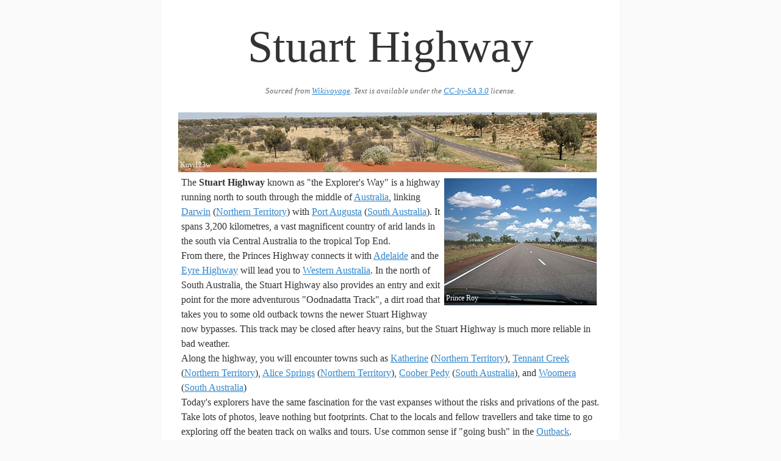

--- FILE ---
content_type: text/html
request_url: https://guides.travel.sygic.com/production/en/Stuart_Highway/
body_size: 12246
content:
<head>
			<meta charset="utf-8">
			<meta name="viewport" content="width=device-width, initial-scale=1">
			<title>Stuart Highway</title>
			<style>button,hr,input{overflow:visible}audio,canvas,progress,video{display:inline-block}progress,sub,sup{vertical-align:baseline}[type=checkbox],[type=radio],legend{box-sizing:border-box;padding:0}html{line-height:1.15;-ms-text-size-adjust:100%;-webkit-text-size-adjust:100%}body{margin:0}article,aside,details,figcaption,figure,footer,header,main,menu,nav,section{display:block}h1{font-size:2em;margin:.67em 0}figure{margin:1em 40px}hr{box-sizing:content-box;height:0}code,kbd,pre,samp{font-family:monospace,monospace;font-size:1em}a{background-color:transparent;-webkit-text-decoration-skip:objects}abbr[title]{border-bottom:none;text-decoration:underline;text-decoration:underline dotted}b,strong{font-weight:bolder}dfn{font-style:italic}mark{background-color:#ff0;color:#000}small{font-size:80%}sub,sup{font-size:75%;line-height:0;position:relative}sub{bottom:-.25em}sup{top:-.5em}audio:not([controls]){display:none;height:0}img{border-style:none}svg:not(:root){overflow:hidden}button,input,optgroup,select,textarea{font-family:sans-serif;font-size:100%;line-height:1.15;margin:0}button,select{text-transform:none}[type=reset],[type=submit],button,html [type=button]{-webkit-appearance:button}[type=button]::-moz-focus-inner,[type=reset]::-moz-focus-inner,[type=submit]::-moz-focus-inner,button::-moz-focus-inner{border-style:none;padding:0}[type=button]:-moz-focusring,[type=reset]:-moz-focusring,[type=submit]:-moz-focusring,button:-moz-focusring{outline:ButtonText dotted 1px}fieldset{padding:.35em .75em .625em}legend{color:inherit;display:table;max-width:100%;white-space:normal}textarea{overflow:auto}[type=number]::-webkit-inner-spin-button,[type=number]::-webkit-outer-spin-button{height:auto}[type=search]{-webkit-appearance:textfield;outline-offset:-2px}[type=search]::-webkit-search-cancel-button,[type=search]::-webkit-search-decoration{-webkit-appearance:none}::-webkit-file-upload-button{-webkit-appearance:button;font:inherit}summary{display:list-item}[hidden],template{display:none}</style>
			<style>*,:after,:before{box-sizing:inherit}html{box-sizing:border-box}body{color:#606c76;font-family:serif}a{color:#9b4dca;text-decoration:none}a:focus,a:hover{color:#606c76}b{font-weight:700}h1{font-size:4.6rem;line-height:1.2}h2{font-size:3.6rem;line-height:1.25}h3{font-size:2.8rem;line-height:1.3}h4{font-size:2.2rem;letter-spacing:-.08rem;line-height:1.35}h5{font-size:1.8rem;letter-spacing:-.05rem;line-height:1.5}h6{font-size:1.6rem;letter-spacing:0;line-height:1.4}img{max-width:100%};
	html {
		font-size: 1.1em;
	}

	body {
		background: #f9f9f9;
		max-width: 750px;
		margin: auto;
		line-height: 1.5;
		color: #333;
		font-family: serif;
	}

	p {
		margin-bottom: 1.3em;
	}

	h1, h2, h3, h4 {
		margin: 1.414em 0 0.5em;
		font-weight: inherit;
		line-height: 1.2;
	}

	h1 {
		margin-top: 0;
		margin-bottom: 20px;
		font-size: 4.6rem;
		text-align: center;
		color: #333;
		word-break: break-word;
	}

	.main:after {
		content: '';
		clear: both;
		display: block;
	}

	.main {
		padding: 32px;
		background: #fff;
	}

	h2 {
		cursor: pointer;
		clear: both;
		border-top: 2px solid #eeeeee;
		margin-bottom: 0;
		margin-top: 0;
		padding: 0.5em 0;
		font-size: 1.5em;
		color:#333;
	}

	h2:hover {
		background-color: #eee;
		color:#000;
	}

	h2:first-of-type {
		margin-top: 2rem;
	}

	h2:before {
		content: "";
		display: inline-block;
		background: url('[data-uri]') no-repeat;
		width: 1em;
		height: 1em;
		background-position: 0 4px;
		background-size: 100% 100%;
		margin-right: 0.5em;
	}

	h2.hidden:before {
		content: "";
		display: inline-block;
		background: url('[data-uri]') no-repeat;
		width: 1em;
		height: 1em;
		background-position: 0 4px;
		background-size: 100% 100%;
		margin-right: 0.5em;
	}

	h1 + img, h2 + img, h3 + img, h4 + img, h5 + img, h6 + img {
		margin-top: 0;
	}

	h3 {
		font-size: 1.3em;
	}

	h4 {
		font-size: 1.25em;
	}

	small, .font_small {
		font-size: 0.8em;
	}

	ul {
		list-style: circle;
		margin: 32px 0;
		padding: 0 0 0 32px;
	}

	ul.nested {
		padding: 0 0 0 64px;
	}

	.list {
		margin-bottom: 0;
	}

	div.nested-block {
		padding: 0 0 0 32px;
	}

	div.hidden {
		display: none;
	}

	div.section {
		padding-bottom: 32px;
	}

	a {
		color: #3086cc;
		text-decoration: underline;
	}

	a:hover {
		color: #266ba3 !important;
	}

	a:visited {
		color: #551A8B !important;
	}

	iframe {
		border: none;
		height: 300px;
		width: 100%;
	}

	.list-name {
		display: block;
		font-weight: bold;
	}

	.infobox {
		margin: 32px 0 32px 32px;
		float: right;
		clear: right;
		width: 50%;
		background: #ebf5ff;
		padding: 32px;
	}

	.infobox-title {
		font-weight: 700;
	}

	.region-item {
		display: flex;
	}

	.region-color {
		width: 2rem;
	}

	.region-text {
		flex: 1;
		padding-left: 5px;
	}

	.wikimedia-image-container {
		position: relative;
		float: right;
		margin: 5px;
		clear: right;
		text-align: center;
	}

	.wikimedia-image-container-inner {
		margin: 0 auto;
		display: inline-block;
		position: relative;
	}

	.page-banner .wikimedia-image-container {
		width: 100%;
	}

	.page-banner img {
		width: 100%;
	}

	.wikimedia-image-author {
		position: absolute;
		left: 3px;
		bottom: 3px;
		color: #fff;
		max-width: 100%;
		font-size: 12px;
	}

	.list-phone, .list-address {
		display: block;
	}

	.wikivoyage-attribution {
		font-size: 0.8rem;
		font-style: italic;
		text-align:center;
		color: #666;
		margin-bottom: 20px;
	}

	.wikivoyage-attribution a,  {
		color: #666;
	}

	@media (max-width: 600px) {
		.wikimedia-image-container {
			width: 100%;
		}

		h1 {
			font-size: 3rem;
		}

		.infobox {
			width: 100%;
		}
	}
</style>
			<script type="text/javascript">
				document.addEventListener("DOMContentLoaded", function() {
					var elements = document.getElementsByTagName('h2');
					for (var i = 0; i < elements.length; i++) {
						(function(i) {
							elements[i].onclick = function() {
								this.nextElementSibling.classList.toggle('hidden');
								this.classList.toggle('hidden');
							};
						})(i);
					}
				});
			</script>
		</head>
		
		<body>
			<div class="main">
				<h1>Stuart Highway</h1>
				<div class="wikivoyage-attribution">Sourced from <a href="https://wikivoyage.org/wiki/Stuart%20Highway">Wikivoyage</a>. Text is available under the <a href="//creativecommons.org/licenses/by-sa/3.0/">CC-by-SA 3.0</a> license.</div>
				<div class="page-banner"><div class="wikimedia-image-container" onclick="alert('Author: Kuyi123w\n\n License:CC BY-SA 3.0')"><div class="wikimedia-image-container-inner">
<img src="img/27bd93fceb51b1d95f38e74b17ff39a4.jpeg"><span class="wikimedia-image-author">Kuyi123w</span>
</div></div></div>
<br><div class="wikimedia-image-container" onclick="alert('Author: Prince Roy\n\n License:CC BY-SA 2.0')"><div class="wikimedia-image-container-inner">
<img src="img/ab54e6d5887ee65640436df0142dc69a.jpeg"><span class="wikimedia-image-author">Prince Roy</span>
</div></div> <br>
The <b>Stuart Highway</b> known as "the Explorer's Way" is a highway running north to south through the middle of <a href="../Australia" data-wiki-internal>Australia</a>, linking <a href="../Darwin" data-wiki-internal>Darwin</a> (<a href="../Northern_Territory" data-wiki-internal>Northern Territory</a>) with <a href="../Port_Augusta" data-wiki-internal>Port Augusta</a> (<a href="../South_Australia" data-wiki-internal>South Australia</a>).  It spans 3,200 kilometres, a vast magnificent country of arid lands in the south via Central Australia to the tropical Top End.<br>From there, the Princes Highway connects it with <a href="../Adelaide" data-wiki-internal>Adelaide</a> and the <a href="../Eyre_Highway" data-wiki-internal>Eyre Highway</a> will lead you to <a href="../Western_Australia" data-wiki-internal>Western Australia</a>.  In the north of South Australia, the Stuart Highway also provides an entry and exit point for the more adventurous "Oodnadatta Track", a dirt road that takes you to some old outback towns the newer Stuart Highway now bypasses. This track may be closed after heavy rains, but the Stuart Highway is much more reliable in bad weather. <br>Along the highway, you will encounter towns such as <a href="../Katherine" data-wiki-internal>Katherine</a> (<a href="../Northern_Territory" data-wiki-internal>Northern Territory</a>), <a href="../Tennant_Creek" data-wiki-internal>Tennant Creek</a> (<a href="../Northern_Territory" data-wiki-internal>Northern Territory</a>), <a href="../Alice_Springs" data-wiki-internal>Alice Springs</a> (<a href="../Northern_Territory" data-wiki-internal>Northern Territory</a>), <a href="../Coober_Pedy" data-wiki-internal>Coober Pedy</a> (<a href="../South_Australia" data-wiki-internal>South Australia</a>), and <a href="../Woomera" data-wiki-internal>Woomera</a> (<a href="../South_Australia" data-wiki-internal>South Australia</a>)<br>Today's explorers have the same fascination for the vast expanses without the risks and privations of the past. Take lots of photos, leave nothing but footprints. Chat to the locals and fellow travellers and take time to go exploring off the beaten track on walks and tours. Use common sense if "going bush" in the <a href="../Outback" data-wiki-internal>Outback</a>.<br>
 <br>
  <br>
<h2>Precautions</h2>
<div class="hidden section">
<div class="wikimedia-image-container" onclick="alert('Author: Jpp\n\n License:CC-BY-SA-3.0')"><div class="wikimedia-image-container-inner">
<img src="img/699c1f640c5980ffc0026bff030f0ceb.jpeg"><span class="wikimedia-image-author">Jpp</span>
</div></div>
There are services around every 200km along the highway, but not all are open 24hours.  In many cases you will have to plan your trip so arrive at fueling stops when they are open.  A good idea is to get fuel at every truck stop you see - this will ensure that you have enough to get to your next stop.<br>The highway sees regular traffic at all hours, however it pays to make sure you have some food and drinking water if you happen to get stranded.  Extreme temperatures are possible in summer, and temperatures overnight can also drop to near freezing.<br>If you leave the main road, you could be entering remote country. When outside of towns, services are limited so make sure you are well prepared and self-sufficient for yourself and your car.  Many vehicles carry at least two spare wheels. Ensure that your vehicle's jack is a substantial one, as it may be difficult to change a wheel on some of the rough roadsides. Ensure that you have an adequate toolkit.  Carry additional spare parts, such as fuses and other items which can be easily changed by the driver, as auto parts stores are few and far between, and may not even be open when you need them.   Many vehicles carry additional fuel in jerrycans or other approved containers on roofracks or special outside fuel racks. Though as always plan ahead.<br>
</div>
			</div>
		
	</body>